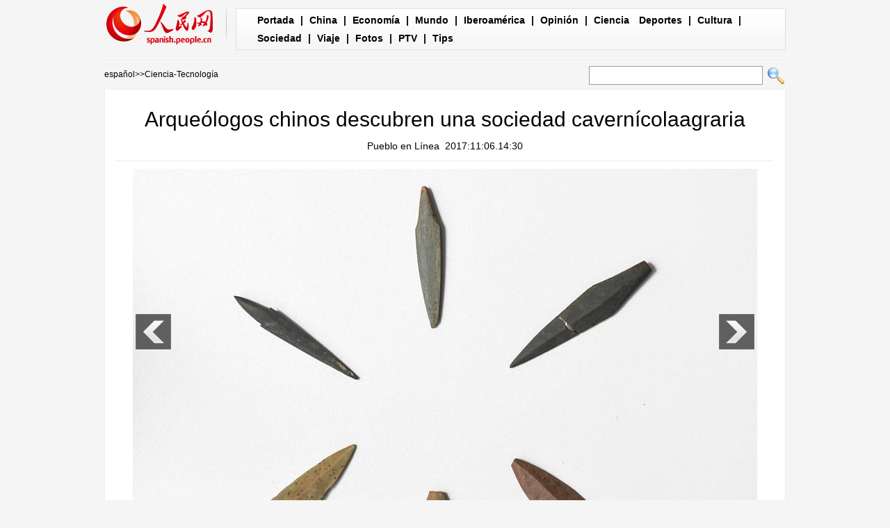

--- FILE ---
content_type: text/html
request_url: http://spanish.peopledaily.com.cn/n3/2017/1106/c92121-9289147.html
body_size: 5714
content:
<!DOCTYPE html PUBLIC "-//W3C//DTD XHTML 1.0 Transitional//EN" "http://www.w3.org/TR/xhtml1/DTD/xhtml1-transitional.dtd">

<html xmlns="http://www.w3.org/1999/xhtml">

<head>

<meta http-equiv="content-type" content="text/html;charset=UTF-8"/>

<meta http-equiv="Content-Language" content="utf-8" />

<meta content="all" name="robots" />

<title>Arqueólogos chinos descubren una sociedad cavernícolaagraria</title>

<meta name="description" content="Fuzhou, 06/11/2017 (El Pueblo en Línea) -Arqueólogos chinos han descubierto una gran cantidad de granos de arroz carbonizados en cuevas que datan de la Nueva Edad de Piedra, desafiando la visión convencional de que los habitantes de las cavernas eran únicamente cazadores y no cultivaban tierra para alimentarse." />

<meta name="keywords" content="" />

<meta name="filetype" content="0">

<meta name="publishedtype" content="1">

<meta name="pagetype" content="1">

<meta name="catalogs" content="F_92121">

<meta name="contentid" content="F_9289147">

<meta name="publishdate" content="2017-11-06">

<meta name="author" content="F_200808">

<meta name="source" content="Fuente：Pueblo en Línea Originales">

<meta name="editor" content="F_200808">

<meta name="sourcetype" content="10">

<meta http-equiv="X-UA-Compatible" content="IE=EmulateIE7" />

<!-- style -->

<link rel="stylesheet"  href="/img/2012gqwbc/page.css" type="text/css" media="all"  />

<link rel="stylesheet"  href="/img/2012gqwbc/pagexw.css" type="text/css" media="all"  />

<script type="text/javascript" src="/img/2012gqwbc/jquery-1.4.2.min.js"></script>

<script type="text/javascript">

$(document).ready(function()

{

	var $text = $(".pic").find("img").attr("alt");

	$(".pic_txt").text($text);

	$(".pic").find("img").attr({alt:""});

	function text_show(){

	 $(".pic_txt").show();

	 $(".pic_txt").animate({bottom:"0px"},0);

	 //$(".left_btn").css({display:"block"});

	 //$(".right_btn").css({display:"block"});

	}

	 

	$(".pic").mouseover(function(){text_show();}) 

	$(".pic_txt").mouseover(function(){text_show();})

	$(".left_btn").mouseover(function(){text_show();})

	$(".right_btn").mouseover(function(){text_show();})	 

	

	$(".pic").mouseout(function(){

	 	 //$(".pic_txt").hide();

	 	 $(".pic_txt").animate({bottom:"-80px"},0);

		 //$(".left_btn").css({display:"none"});

		 //$(".right_btn").css({display:"none"});	 

	})

})

</script>

<script language="javascript" type="text/javascript">

<!--

function checkboard(){

	var res = true;

	if (document.form1.content.value==null || document.form1.content.value=="") {

		alert("No se recibe mensajes en blanco.");

		res = false;

	}

	return res;

}

function go()

{

window.open(url="http://posts.people.com.cn/bbs_new/app/src/main/?action=list&bid=5936439&channel_id=92121&id=9289147&lang=spanish");

}

-->

</script>

<script>



//????????



function FieldSearchFormTwo_onsubmit(){



	var SQLTitle="";



	var tempstr = Trim(document.FieldSearchFormTwo.Content.value)



	if (tempstr!=""){



		var oldStr=tempstr;



		 var searchStr=searchWordPro(oldStr);



			SQLTitle=searchStr;



			document.FieldSearchFormTwo.searchword.value=SQLTitle;



			return true;



	}else



	{



	alert("Le cadre est vide : inscrivez-y un ou plusieurs mots-clés!");



	return false;



	}







}



function searchWordPro(vsearchWord){



	var tempStr="";



	var isSpace=false;



	vsearchWord=alltrim(vsearchWord);



	var word_array =vsearchWord.split(" ");



	if(word_array.length<2) return vsearchWord;



	for (loop=0; loop < word_array.length;loop++)



	{



		if((alltrim(word_array[loop]).toLowerCase()=="or") ||(alltrim(word_array[loop]).toLowerCase()=="and")){



			return vsearchWord;



		}else{



			if(loop==0)



				tempStr=word_array[loop];



			else{



				if(alltrim(word_array[loop])!="")



					tempStr=tempStr+" and "+word_array[loop];



				}



		}



	}



	return tempStr;



}



function alltrim(a_strVarContent) 



{ 



var pos1, pos2, newstring; 







pos1 = 0; 



pos2 = 0; 



newstring = "" 







if ( a_strVarContent.length > 0 ) 



{ 



for( i=0; i<a_strVarContent.length; i++) 



{ 



if ( a_strVarContent.charAt(i) == " " ) 



pos1 = pos1 + 1; 



else 



break; 





} 







for( i=a_strVarContent.length-1; i>=0 ; i--) 



{ 



if ( a_strVarContent.charAt(i) == " " ) 



pos2 = pos2 + 1; 



else 



break; 



} 







newstring = a_strVarContent.substring(pos1, a_strVarContent.length-pos2) 







} 







return newstring; 



} 



//????



function Trim(str){



 if(str.charAt(0) == " "){



  str = str.slice(1);



  str = Trim(str); 





 }



 return str;



}







//??



</script>

</head>



<body>

<div class="top w980"> <span id="logo"><a href="http://spanish.peopledaily.com.cn/" target="_blank"><img src="/img/2012gqwbc/images/logo_xw.gif" /></a></span>

  <div><a href="http://spanish.peopledaily.com.cn/" target="_blank" class="one">Portada</a> | <a href="http://spanish.peopledaily.com.cn/31621/index.html" target="_blank">China</a> |  <a href="http://spanish.peopledaily.com.cn/31620/index.html" target="_blank">Economía</a> | <a href="http://spanish.peopledaily.com.cn/31618/index.html" target="_blank">Mundo</a> |  <a href="http://spanish.peopledaily.com.cn/31617/index.html" target="_blank">Iberoamérica</a> |  <a href="http://spanish.peopledaily.com.cn/31619/index.html" target="_blank">Opinión</a> |  <a href="http://spanish.peopledaily.com.cn//92121/index.html" target="_blank">Ciencia</a>
<a href="http://spanish.peopledaily.com.cn/31615/index.html" target="_blank">Deportes</a> |  <a href="http://spanish.peopledaily.com.cn//92122/index.html" target="_blank">Cultura</a> |  <a href="http://spanish.peopledaily.com.cn/31614/index.html" target="_blank">Sociedad</a> |  <a href="http://spanish.peopledaily.com.cn/204699/index.html" target="_blank">Viaje</a> |  <a href="http://spanish.peopledaily.com.cn/31613/index.html" target="_blank">Fotos</a> |  <a href="http://spanish.peopledaily.com.cn//101336/index.html" target="_blank">PTV</a> |  <a href="http://spanish.peopledaily.com.cn/205763/index.html" target="_blank">Tips</a></div>

</div>

<form name="FieldSearchFormTwo" method="post" action="http://search.people.com.cn/was40/people/utf8/spanish_index.jsp?type=1&channel=spanish" onsubmit="return FieldSearchFormTwo_onsubmit();"><p class="w980 clear path"> <i><a href="http://spanish.peopledaily.com.cn/" class="clink">español</a>&gt;&gt;<a href="http://spanish.peopledaily.com.cn/92121/" class="clink">Ciencia-Tecnología</a></i>

  <input type="hidden" name="searchword">

<input name="Content" type="text" class="input1" />

  <input type="image" name="button" id="button" value="search" src="/img/2012gqwbc/images/search.gif" /></p></form>

<div class="wb_content w980">

  <h1>Arqueólogos chinos descubren una sociedad cavernícolaagraria</h1>

  <h3><a href="http://spanish.peopledaily.com.cn/">Pueblo en Línea</a>&nbsp;&nbsp;2017:11:06.14:30</h3>

  <div class="line"></div>

  <div class="page_pic">

    <div class="pic"><a href="/n3/2017/1106/c92121-9289147-2.html"><img src="/NMediaFile/2017/1106/FOREIGN201711061431000039322951940.jpg" alt="Foto del 5 de noviembre de 2017 muestra las puntas de flecha de piedra encontradas en las ruinas de Nanshan, en la provincia de Fujian, en el sudeste de China. Los arqueólogos chinos han encontrado una gran cantidad de granos de arroz carbonizados en cuevas que datan de la Nueva Edad de Piedra, desafiando la visión convencional de que los habitantes de las cavernas eran únicamente cazadores y que no cultivaban tierra para alimentarse. (Xinhua / Li He)" ></a>

      <div class="pic_txt"></div>

    </div>

    <div class="left_btn"></div>

    <div class="right_btn"><a href="/n3/2017/1106/c92121-9289147-2.html"></a></div>

  </div>

  <p><p>
	<strong>Fuzhou, 06/11/2017 (El Pueblo en Línea) -</strong>Arqueólogos chinos han descubierto una gran cantidad de granos de arroz carbonizados en cuevas que datan de la Nueva Edad de Piedra, desafiando la visión convencional de que los habitantes de las cavernas eran únicamente cazadores y no cultivaban tierra para alimentarse.</p>
<p>
	Más de 10,000 granos fueron descubiertos en la cueva número cuatro en las ruinas de Nanshan en la provincia de Fujian, este de China, con 5.300 a 4.300 años de antigüedad.</p>
<p>
	En una conferencia internacional en curso sobre arqueología prehistórica celebrada en Fujian, el equipo arqueológico anunció que esta es la primera sociedadcavernícola agraria jamás encontrada en China.</p>
<p>
	El hallazgo también es raro en todo el mundo, dijo ZhaoZhijun, miembro del equipo y también del Instituto de Arqueología de la Academia China de Ciencias Sociales.</p>
<p>
	Se cree que los granos fueron cultivados por los habitantes de las cuevas de Nanshan, en lugar de ser obtenidos por otros medios, debido a que muchas malezas de las tierras de cultivo también se encontraron junto con los granos, de acuerdo con Zhao.</p>
<p>
	Los estudios del equipo sobre los restos de los habitantes de las cavernas muestran que sufrieron caries dentales y otras enfermedades orales que son comunes entre los humanos en las sociedades agrarias, dijo Wang Minghui, otro miembro del equipo e investigador del instituto.</p>
<p>
	"Además prueba que los residentes de Nanshan dominaron algunas técnicas agrícolas", dijo Wang.</p>
<p>
	El hallazgo ha planteado la pregunta de por qué los antepasados de Nanshan continuaron viviendo en cuevas después de comenzar la agricultura. Tradicionalmente se cree que los humanos en las sociedades agrarias se trasladaron de las cuevas a hogares más espaciosos debido al crecimiento explosivo de la población.</p>
<p>
	"El hallazgo de Nanshan ofrece una nueva perspectiva para el estudio prehistórico. Debemos considerar más posibilidades cuando hablamos de dónde vivían nuestros antepasados y de qué vivían", dijo Zhao.</p>
<p>
	La excavación de las ruinas de Nanshan comenzó en 2012. En el sitio se han encontrado decenas de cuevas, miles de objetos hechos de cerámica, piedra y huesos, así como ocho tumbas y dos depósitos.</p>
<br><center><a href="/n3/2017/1106/c92121-9289147.html" class="common_current_page">【1】</a><a href="/n3/2017/1106/c92121-9289147-2.html" class="abl2">【2】</a><a href="/n3/2017/1106/c92121-9289147-3.html" class="abl2">【3】</a><a href="/n3/2017/1106/c92121-9289147-4.html" class="abl2">【4】</a></center><br><center><table border="0" align="center" width="40%"><tr><td width="50%" align="center"><a href="/n3/2017/1106/c92121-9289147-2.html"><img src="/img/page/next_sp.jpg" border="0"></a></td></tr></table></center></p>

  <em>(Web editor: 赵健, Rosa&nbsp;Liu)</em>

  <div class="line"></div>

  </div>





<div class="wb2_content w980 mt10 clear">

  <div class="wb_left fl">

    

    

    <h2><b>Comentario</b></h2>

    <div class="wb_6 clearfix">
        <form action="http://103.42.76.205/spain/index.php/Comment/insercomment" id="form" name="form" method="post" accept-charset="utf-8">
        <input type = "hidden" name = "type" value = "0">
        <input type = "hidden" name = "news_id" id = "news_id" value = "9289147">
        <input type = "hidden" name = "news_url" value = "http://spanish.peopledaily.com.cn/n3/2017/1106/c92121-9289147.html">
        <input type = "hidden" name = "news_title" value = 'Arqueólogos chinos descubren una sociedad cavernícolaagraria'>
        <input type = "hidden" name = "node_id" value = "92121">
        <ul>
            <li>Nombre de usuario <input type="text"  name="uid" id="uid" class="on" /></li>
            <li><textarea  name="comment" id="comment" cols="45" rows="5"></textarea></li>
            <li class="on"><img src="/img/2011spanishpd/images/icon_chake.gif" alt="" onclick="chake_submit()" />&nbsp;&nbsp;&nbsp;&nbsp;<a href="http://103.42.76.205/spain/index.php/comment/netuser/9289147" target="_blank">Leer todos los comentarios</a></li>
        </ul>
        </form>
    </div>
    <div class="ly_11 clearfix">
        
    </div>

  </div>

  <div class="wb_right fr">

    <h2><b>Noticias</b></h2>
    <ul class="fl list_14 l_h24"><li><a href='/n3/2017/0620/c31614-9230854.html' target="_blank">Los juguetes que disparan palillos de dientes preocupan a los padres</a></li>
<li><a href='/n3/2017/0620/c92122-9230905.html' target="_blank">Chef italiano destaca el privilegiado sabor de las trufas chinas</a></li>
<li><a href='/n3/2017/0621/c92121-9231296.html' target="_blank">Gracias a nueva prueba de ADN, el gato doméstico ya sabe su origen</a></li>
<li><a href='/n3/2017/0621/c31614-9231439.html' target="_blank">El Ejército Popular de Liberación gana corazones en Hong Kong</a></li>
<li><a href='/n3/2017/0621/c31620-9231352.html' target="_blank">El mercado de la comida a domicilio muestra un gran potencial</a></li>
<li><a href='/n3/2017/0621/c31620-9231441.html' target="_blank">Baidu y el Banco Agrícola de China anuncian una alianza “inteligente”</a></li>
<li><a href='/n3/2017/0621/c31619-9231418.html' target="_blank">Una mejor construcción de marcas chinas impulsará la imagen de la nación</a></li>
</ul>

  </div>

  <div><img src="/img/2012gqwbc/images/bt.gif" width="981" height="1" /></div>

</div>
<div class="wb1_content w980 mt10 clear">
  <h2><b>Fotos</b></h2>
  <ul><li><a href="/n3/2017/1106/c92122-9289150.html" target="_blank"><img src="/NMediaFile/2017/1106/FOREIGN201711061437000032717136159.jpg" width="176" height="108" border="0" alt="La modelo LiuWen posa para la revista de moda Grazia"/></a><i><a href="/n3/2017/1106/c92122-9289150.html" target="_blank">La modelo LiuWen posa para la revista de moda Grazia</a></i></li>
<li><a href="/n3/2017/1106/c92121-9289147.html" target="_blank"><img src="/NMediaFile/2017/1106/FOREIGN201711061431000039322951940.jpg" width="176" height="108" border="0" alt="Foto del 5 de noviembre de 2017 muestra las puntas de flecha de piedra encontradas en las ruinas de Nanshan, en la provincia de Fujian, en el sudeste de China. Los arqueólogos chinos han encontrado una gran cantidad de granos de arroz carbonizados en cuevas que datan de la Nueva Edad de Piedra, desafiando la visión convencional de que los habitantes de las cavernas eran únicamente cazadores y que no cultivaban tierra para alimentarse. (Xinhua / Li He)"/></a><i><a href="/n3/2017/1106/c92121-9289147.html" target="_blank">Foto del 5 de noviembre de 2017 muestra las puntas de flecha de piedra encontradas en las ruinas de Nanshan, en la provincia de Fujian, en el sudeste de China. Los arqueólogos chinos han encontrado una gran cantidad de granos de arroz carbonizados en cuevas que datan de la Nueva Edad de Piedra, desafiando la visión convencional de que los habitantes de las cavernas eran únicamente cazadores y que no cultivaban tierra para alimentarse. (Xinhua / Li He)</a></i></li>
<li><a href="/n3/2017/1106/c31617-9288986.html" target="_blank"><img src="/NMediaFile/2017/1106/FOREIGN201711060913000175786682724.jpg" width="176" height="108" border="0" alt="Líder catalán destituido Puigdemont se entrega a policía belga"/></a><i><a href="/n3/2017/1106/c31617-9288986.html" target="_blank">Líder catalán destituido Puigdemont se entrega a policía belga</a></i></li>
<li><a href="/n3/2017/1106/c92121-9288878.html" target="_blank"><img src="/NMediaFile/2017/1106/FOREIGN201711060835000465296053112.jpg" width="176" height="108" border="0" alt="China lanza 2 satélites de navegación BeiDou-3 en un solo cohete portador"/></a><i><a href="/n3/2017/1106/c92121-9288878.html" target="_blank">China lanza 2 satélites de navegación BeiDou-3 en un solo cohete portador</a></i></li>
<li><a href="/n3/2017/1103/c31614-9288521.html" target="_blank"><img src="/NMediaFile/2017/1103/FOREIGN201711031443000110802363798.jpg" width="176" height="108" border="0" alt="Ejército de Aire de China realiza ejercicios de reabastecimiento de combustible en el sur de China"/></a><i><a href="/n3/2017/1103/c31614-9288521.html" target="_blank">Ejército de Aire de China realiza ejercicios de reabastecimiento de combustible en el sur de China</a></i></li>
<li><a href="/n3/2017/1103/c92122-9288458.html" target="_blank"><img src="/NMediaFile/2017/1103/FOREIGN201711031450000040528585881.jpg" width="176" height="108" border="0" alt="La argentina Hebe Uhart recoge el Premio Iberoamericano de Narrativa Manuel Rojas 2017"/></a><i><a href="/n3/2017/1103/c92122-9288458.html" target="_blank">La argentina Hebe Uhart recoge el Premio Iberoamericano de Narrativa Manuel Rojas 2017</a></i></li>
<li><a href="/n3/2017/1103/c31620-9288457.html" target="_blank"><img src="/NMediaFile/2017/1103/FOREIGN201711031058000385711904257.jpg" width="176" height="108" border="0" alt="Los vendedores chinos reducen el precio del iPhone 8 antes del lanzamiento del iPhone X"/></a><i><a href="/n3/2017/1103/c31620-9288457.html" target="_blank">Los vendedores chinos reducen el precio del iPhone 8 antes del lanzamiento del iPhone X</a></i></li>
<li><a href="/n3/2017/1103/c92121-9288383.html" target="_blank"><img src="/NMediaFile/2017/1103/FOREIGN201711030927000374416254878.jpg" width="176" height="108" border="0" alt="Descubren en Sumatra una nueva especie de orangután"/></a><i><a href="/n3/2017/1103/c92121-9288383.html" target="_blank">Descubren en Sumatra una nueva especie de orangután</a></i></li>
<li><a href="/n3/2017/1103/c31621-9288360.html" target="_blank"><img src="/NMediaFile/2017/1103/FOREIGN201711030910000499778097504.jpg" width="176" height="108" border="0" alt="China promueve a rango de general a jefe anticorrupción militar"/></a><i><a href="/n3/2017/1103/c31621-9288360.html" target="_blank">China promueve a rango de general a jefe anticorrupción militar</a></i></li>
<li><a href="/n3/2017/1103/c92121-9288357.html" target="_blank"><img src="/NMediaFile/2017/1103/FOREIGN201711030916000231694043576.jpg" width="176" height="108" border="0" alt="Descubren una cámara oculta en la Gran Pirámide de Guiza"/></a><i><a href="/n3/2017/1103/c92121-9288357.html" target="_blank">Descubren una cámara oculta en la Gran Pirámide de Guiza</a></i></li>

</ul>
</div>



<div id="copyright"><div id="copyright">Copyright: Queda rigurosamente prohibida la redistribución total o parcial de los <br />
contenidos de los servicios de Pueblo en Línea sin el consentimiento expreso suyo. </div></div>

<img src="http://counter.people.cn:8000/d.gif?id=9289147" width=0 height=0 style="display:none;">
<script src="/img/FOREIGN/2015/11/212722/js/jquery.cookie.js" type="text/javascript"></script>
<script type="text/javascript">
function chake_submit(){
	var uid = $('#uid').val();  
	var comment = $('#comment').val(); 
	var news_id = $('#news_id').val();

	var cookies_newsid = $.cookie(news_id);
	if (cookies_newsid == comment){
		alert('Merci d’éviter les spams.');
		return false;
	}else{
		if(uid == ''){
			alert('Choisir un pseudo');
			return false;
		}
		if(comment == ''){
		   alert('Laissez un commentaire.');
		   return false;
		}
		$.cookie(news_id, comment, { expires: 1 }); 
		document.getElementById('form').submit();  
	}
}
</script>
<script src="/css/2010tianrun/webdig_test.js" language="javascript" type="text/javascript"></script>

</body>

</html>

